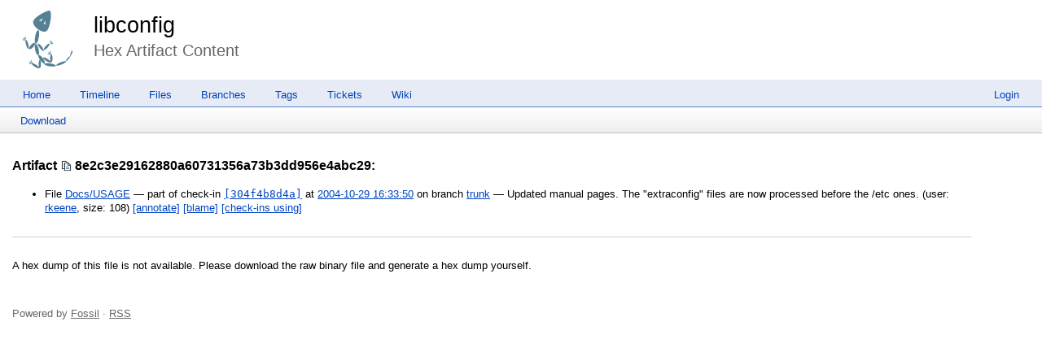

--- FILE ---
content_type: text/html; charset=utf-8
request_url: http://chiselapp.com/user/rkeene/repository/libconfig/hexdump?name=8e2c3e29162880a60731356a73b3dd956e4abc29
body_size: 1989
content:
<!DOCTYPE html>
<html>
<head>
<base href="http://chiselapp.com/user/rkeene/repository/libconfig/hexdump" />
<title>libconfig: Hex Artifact Content</title>
<link rel="alternate" type="application/rss+xml" title="RSS Feed"
      href="/user/rkeene/repository/libconfig/timeline.rss" />
<link rel="stylesheet" href="/user/rkeene/repository/libconfig/style.css?default" type="text/css"
      media="screen" />
</head>
<body>
  <div class="header"> 
    <a href="/user/rkeene/repository/libconfig/home"><img src="/user/rkeene/repository/libconfig/logo" alt="logo" class="logo" /></a>
    <div class="title-header">
      <div class="title"><a href="/user/rkeene/repository/libconfig/home">libconfig</a></div>
        <div class="page-title">
      Hex Artifact Content
      </div>
    </div>
  </div>
    
  <div class="mainmenu">
    <div class="status"><a href='/user/rkeene/repository/libconfig/login'>Login</a> </div>
    <a href='/user/rkeene/repository/libconfig/home'>Home</a><a href='/user/rkeene/repository/libconfig/timeline'>Timeline</a><a href='/user/rkeene/repository/libconfig/dir?ci=tip'>Files</a><a href='/user/rkeene/repository/libconfig/brlist'>Branches</a><a href='/user/rkeene/repository/libconfig/taglist'>Tags</a><a href='/user/rkeene/repository/libconfig/reportlist'>Tickets</a><a href='/user/rkeene/repository/libconfig/wiki'>Wiki</a>
  </div>
<div class="container"><div class="submenu">
<a class="label sml-download" href="/user/rkeene/repository/libconfig/raw/8e2c3e29162880a60731356a73b3dd956e4abc29?at=USAGE">Download</a>
</div>
<div class="content"><span id="debugMsg"></span>
<h2>Artifact
<span class="nobr"><span class="copy-button" id="copy-hash-ar" data-copytarget="hash-ar" data-copylength="16"></span><span id="hash-ar">8e2c3e29162880a60731356a73b3dd956e4abc29</span></span>:</h2>
<ul>
<li>File
<a href="/user/rkeene/repository/libconfig/finfo?name=Docs/USAGE&amp;ci=304f4b8d4a608faa&amp;m=8e2c3e29162880a6">Docs/USAGE</a>
&mdash; part of check-in
<a class="timelineHistLink" href="/user/rkeene/repository/libconfig/info/304f4b8d4a608faa">[304f4b8d4a]</a>
at
<a href="/user/rkeene/repository/libconfig/timeline?c=2004-10-29+16:33:50">2004-10-29 16:33:50</a>
on branch <a href="/user/rkeene/repository/libconfig/timeline?r=trunk">trunk</a>
&mdash; Updated manual pages.

The &quot;extraconfig&quot; files are now processed before the /etc ones.
 (user:
<a href="/user/rkeene/repository/libconfig/timeline?c=2004-10-29+16:33:50&amp;u=rkeene&amp;y=a">rkeene</a>,
size: 108)
<a href="/user/rkeene/repository/libconfig/annotate?filename=Docs/USAGE&amp;checkin=304f4b8d4a608faa">
[annotate]</a>
<a href="/user/rkeene/repository/libconfig/blame?filename=Docs/USAGE&amp;checkin=304f4b8d4a608faa">
[blame]</a>
<a href="/user/rkeene/repository/libconfig/timeline?uf=8e2c3e29162880a6">[check-ins&nbsp;using]</a>
</ul>
<hr>
<p>A hex dump of this file is not available.
 Please download the raw binary file and generate a hex dump yourself.</p>
</div>
<script nonce="7f4393406540ad45ccfd50b0ffe5ba30b0583433013a054b">/* style.c:899 */
function debugMsg(msg){
var n = document.getElementById("debugMsg");
if(n){n.textContent=msg;}
}
</script>
<script nonce='7f4393406540ad45ccfd50b0ffe5ba30b0583433013a054b'>
/* copybtn.js *************************************************************/
function makeCopyButton(idTarget,bFlipped,cchLength){
var elButton = document.createElement("span");
elButton.className = "copy-button";
if( bFlipped ) elButton.className += " copy-button-flipped";
elButton.id = "copy-" + idTarget;
initCopyButton(elButton,idTarget,cchLength);
return elButton;
}
function initCopyButtonById(idButton,idTarget,cchLength){
idButton = idButton || "copy-" + idTarget;
var elButton = document.getElementById(idButton);
if( elButton ) initCopyButton(elButton,idTarget,cchLength);
return elButton;
}
function initCopyButton(elButton,idTarget,cchLength){
elButton.style.transition = "";
elButton.style.opacity = 1;
if( idTarget ) elButton.setAttribute("data-copytarget",idTarget);
if( cchLength ) elButton.setAttribute("data-copylength",cchLength);
elButton.onclick = clickCopyButton;
return elButton;
}
setTimeout(function(){
var elButtons = document.getElementsByClassName("copy-button");
for ( var i=0; i<elButtons.length; i++ ){
initCopyButton(elButtons[i],0,0);
}
},1);
function clickCopyButton(e){
e.preventDefault();
e.stopPropagation();
if( this.getAttribute("data-copylocked") ) return;
this.setAttribute("data-copylocked","1");
this.style.transition = "opacity 400ms ease-in-out";
this.style.opacity = 0;
var idTarget = this.getAttribute("data-copytarget");
var elTarget = document.getElementById(idTarget);
if( elTarget ){
var text = elTarget.innerText.replace(/^\s+|\s+$/g,"");
var cchLength = parseInt(this.getAttribute("data-copylength"));
if( !isNaN(cchLength) && cchLength>0 ){
text = text.slice(0,cchLength);
}
copyTextToClipboard(text);
}
setTimeout(function(){
this.style.transition = "";
this.style.opacity = 1;
this.removeAttribute("data-copylocked");
}.bind(this),400);
}
function copyTextToClipboard(text){
if( window.clipboardData && window.clipboardData.setData ){
window.clipboardData.setData("Text",text);
}else{
var elTextarea = document.createElement("textarea");
elTextarea.style.position = "fixed";
elTextarea.value = text;
document.body.appendChild(elTextarea);
elTextarea.select();
try{
document.execCommand("copy");
}catch(err){
}finally{
document.body.removeChild(elTextarea);
}
}
}
</script>
</div>
<div class="footer grid-12">
Powered by <a href="http://fossil-scm.org" title="Fossil version [1205ec86cb] 2025-04-30 16:57:32">Fossil</a> &#183; <a href="/user/rkeene/repository/libconfig/timeline.rss">RSS</a>
</div>
</body></html>
